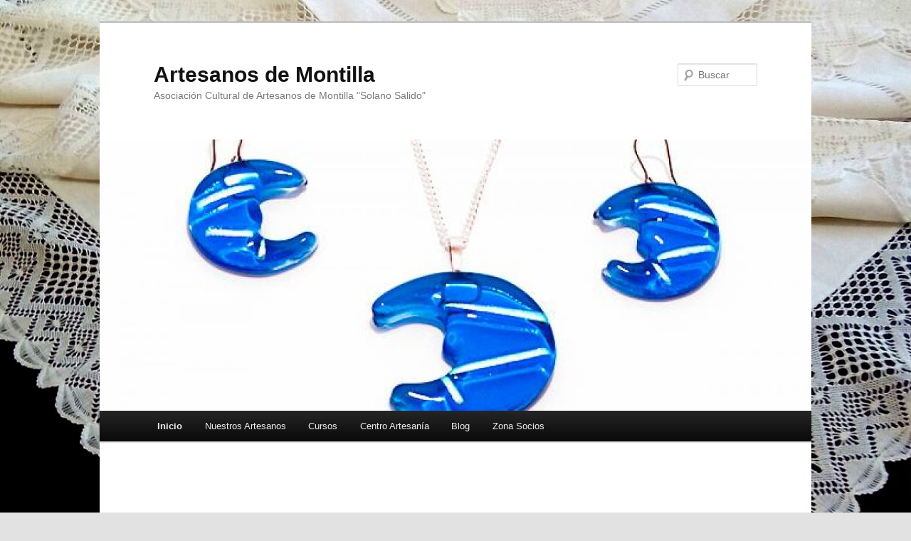

--- FILE ---
content_type: text/html; charset=UTF-8
request_url: http://www.artesanosdemontilla.com/
body_size: 9596
content:
<!DOCTYPE html>
<html lang="es">
<head>
<meta charset="UTF-8" />
<meta name="viewport" content="width=device-width, initial-scale=1.0" />
<title>
Artesanos de Montilla | Asociación Cultural de Artesanos de Montilla &quot;Solano Salido&quot;	</title>
<link rel="profile" href="https://gmpg.org/xfn/11" />
<link rel="stylesheet" type="text/css" media="all" href="http://www.artesanosdemontilla.com/wp-content/themes/twentyeleven/style.css?ver=20251202" />
<link rel="pingback" href="http://www.artesanosdemontilla.com/xmlrpc.php">
<meta name='robots' content='max-image-preview:large' />
<link rel="alternate" type="application/rss+xml" title="Artesanos de Montilla &raquo; Feed" href="http://www.artesanosdemontilla.com/feed/" />
<link rel="alternate" type="application/rss+xml" title="Artesanos de Montilla &raquo; Feed de los comentarios" href="http://www.artesanosdemontilla.com/comments/feed/" />
<link rel="alternate" title="oEmbed (JSON)" type="application/json+oembed" href="http://www.artesanosdemontilla.com/wp-json/oembed/1.0/embed?url=http%3A%2F%2Fwww.artesanosdemontilla.com%2F" />
<link rel="alternate" title="oEmbed (XML)" type="text/xml+oembed" href="http://www.artesanosdemontilla.com/wp-json/oembed/1.0/embed?url=http%3A%2F%2Fwww.artesanosdemontilla.com%2F&#038;format=xml" />
<style id='wp-img-auto-sizes-contain-inline-css' type='text/css'>
img:is([sizes=auto i],[sizes^="auto," i]){contain-intrinsic-size:3000px 1500px}
/*# sourceURL=wp-img-auto-sizes-contain-inline-css */
</style>
<style id='wp-emoji-styles-inline-css' type='text/css'>

	img.wp-smiley, img.emoji {
		display: inline !important;
		border: none !important;
		box-shadow: none !important;
		height: 1em !important;
		width: 1em !important;
		margin: 0 0.07em !important;
		vertical-align: -0.1em !important;
		background: none !important;
		padding: 0 !important;
	}
/*# sourceURL=wp-emoji-styles-inline-css */
</style>
<style id='wp-block-library-inline-css' type='text/css'>
:root{--wp-block-synced-color:#7a00df;--wp-block-synced-color--rgb:122,0,223;--wp-bound-block-color:var(--wp-block-synced-color);--wp-editor-canvas-background:#ddd;--wp-admin-theme-color:#007cba;--wp-admin-theme-color--rgb:0,124,186;--wp-admin-theme-color-darker-10:#006ba1;--wp-admin-theme-color-darker-10--rgb:0,107,160.5;--wp-admin-theme-color-darker-20:#005a87;--wp-admin-theme-color-darker-20--rgb:0,90,135;--wp-admin-border-width-focus:2px}@media (min-resolution:192dpi){:root{--wp-admin-border-width-focus:1.5px}}.wp-element-button{cursor:pointer}:root .has-very-light-gray-background-color{background-color:#eee}:root .has-very-dark-gray-background-color{background-color:#313131}:root .has-very-light-gray-color{color:#eee}:root .has-very-dark-gray-color{color:#313131}:root .has-vivid-green-cyan-to-vivid-cyan-blue-gradient-background{background:linear-gradient(135deg,#00d084,#0693e3)}:root .has-purple-crush-gradient-background{background:linear-gradient(135deg,#34e2e4,#4721fb 50%,#ab1dfe)}:root .has-hazy-dawn-gradient-background{background:linear-gradient(135deg,#faaca8,#dad0ec)}:root .has-subdued-olive-gradient-background{background:linear-gradient(135deg,#fafae1,#67a671)}:root .has-atomic-cream-gradient-background{background:linear-gradient(135deg,#fdd79a,#004a59)}:root .has-nightshade-gradient-background{background:linear-gradient(135deg,#330968,#31cdcf)}:root .has-midnight-gradient-background{background:linear-gradient(135deg,#020381,#2874fc)}:root{--wp--preset--font-size--normal:16px;--wp--preset--font-size--huge:42px}.has-regular-font-size{font-size:1em}.has-larger-font-size{font-size:2.625em}.has-normal-font-size{font-size:var(--wp--preset--font-size--normal)}.has-huge-font-size{font-size:var(--wp--preset--font-size--huge)}.has-text-align-center{text-align:center}.has-text-align-left{text-align:left}.has-text-align-right{text-align:right}.has-fit-text{white-space:nowrap!important}#end-resizable-editor-section{display:none}.aligncenter{clear:both}.items-justified-left{justify-content:flex-start}.items-justified-center{justify-content:center}.items-justified-right{justify-content:flex-end}.items-justified-space-between{justify-content:space-between}.screen-reader-text{border:0;clip-path:inset(50%);height:1px;margin:-1px;overflow:hidden;padding:0;position:absolute;width:1px;word-wrap:normal!important}.screen-reader-text:focus{background-color:#ddd;clip-path:none;color:#444;display:block;font-size:1em;height:auto;left:5px;line-height:normal;padding:15px 23px 14px;text-decoration:none;top:5px;width:auto;z-index:100000}html :where(.has-border-color){border-style:solid}html :where([style*=border-top-color]){border-top-style:solid}html :where([style*=border-right-color]){border-right-style:solid}html :where([style*=border-bottom-color]){border-bottom-style:solid}html :where([style*=border-left-color]){border-left-style:solid}html :where([style*=border-width]){border-style:solid}html :where([style*=border-top-width]){border-top-style:solid}html :where([style*=border-right-width]){border-right-style:solid}html :where([style*=border-bottom-width]){border-bottom-style:solid}html :where([style*=border-left-width]){border-left-style:solid}html :where(img[class*=wp-image-]){height:auto;max-width:100%}:where(figure){margin:0 0 1em}html :where(.is-position-sticky){--wp-admin--admin-bar--position-offset:var(--wp-admin--admin-bar--height,0px)}@media screen and (max-width:600px){html :where(.is-position-sticky){--wp-admin--admin-bar--position-offset:0px}}

/*# sourceURL=wp-block-library-inline-css */
</style><style id='global-styles-inline-css' type='text/css'>
:root{--wp--preset--aspect-ratio--square: 1;--wp--preset--aspect-ratio--4-3: 4/3;--wp--preset--aspect-ratio--3-4: 3/4;--wp--preset--aspect-ratio--3-2: 3/2;--wp--preset--aspect-ratio--2-3: 2/3;--wp--preset--aspect-ratio--16-9: 16/9;--wp--preset--aspect-ratio--9-16: 9/16;--wp--preset--color--black: #000;--wp--preset--color--cyan-bluish-gray: #abb8c3;--wp--preset--color--white: #fff;--wp--preset--color--pale-pink: #f78da7;--wp--preset--color--vivid-red: #cf2e2e;--wp--preset--color--luminous-vivid-orange: #ff6900;--wp--preset--color--luminous-vivid-amber: #fcb900;--wp--preset--color--light-green-cyan: #7bdcb5;--wp--preset--color--vivid-green-cyan: #00d084;--wp--preset--color--pale-cyan-blue: #8ed1fc;--wp--preset--color--vivid-cyan-blue: #0693e3;--wp--preset--color--vivid-purple: #9b51e0;--wp--preset--color--blue: #1982d1;--wp--preset--color--dark-gray: #373737;--wp--preset--color--medium-gray: #666;--wp--preset--color--light-gray: #e2e2e2;--wp--preset--gradient--vivid-cyan-blue-to-vivid-purple: linear-gradient(135deg,rgb(6,147,227) 0%,rgb(155,81,224) 100%);--wp--preset--gradient--light-green-cyan-to-vivid-green-cyan: linear-gradient(135deg,rgb(122,220,180) 0%,rgb(0,208,130) 100%);--wp--preset--gradient--luminous-vivid-amber-to-luminous-vivid-orange: linear-gradient(135deg,rgb(252,185,0) 0%,rgb(255,105,0) 100%);--wp--preset--gradient--luminous-vivid-orange-to-vivid-red: linear-gradient(135deg,rgb(255,105,0) 0%,rgb(207,46,46) 100%);--wp--preset--gradient--very-light-gray-to-cyan-bluish-gray: linear-gradient(135deg,rgb(238,238,238) 0%,rgb(169,184,195) 100%);--wp--preset--gradient--cool-to-warm-spectrum: linear-gradient(135deg,rgb(74,234,220) 0%,rgb(151,120,209) 20%,rgb(207,42,186) 40%,rgb(238,44,130) 60%,rgb(251,105,98) 80%,rgb(254,248,76) 100%);--wp--preset--gradient--blush-light-purple: linear-gradient(135deg,rgb(255,206,236) 0%,rgb(152,150,240) 100%);--wp--preset--gradient--blush-bordeaux: linear-gradient(135deg,rgb(254,205,165) 0%,rgb(254,45,45) 50%,rgb(107,0,62) 100%);--wp--preset--gradient--luminous-dusk: linear-gradient(135deg,rgb(255,203,112) 0%,rgb(199,81,192) 50%,rgb(65,88,208) 100%);--wp--preset--gradient--pale-ocean: linear-gradient(135deg,rgb(255,245,203) 0%,rgb(182,227,212) 50%,rgb(51,167,181) 100%);--wp--preset--gradient--electric-grass: linear-gradient(135deg,rgb(202,248,128) 0%,rgb(113,206,126) 100%);--wp--preset--gradient--midnight: linear-gradient(135deg,rgb(2,3,129) 0%,rgb(40,116,252) 100%);--wp--preset--font-size--small: 13px;--wp--preset--font-size--medium: 20px;--wp--preset--font-size--large: 36px;--wp--preset--font-size--x-large: 42px;--wp--preset--spacing--20: 0.44rem;--wp--preset--spacing--30: 0.67rem;--wp--preset--spacing--40: 1rem;--wp--preset--spacing--50: 1.5rem;--wp--preset--spacing--60: 2.25rem;--wp--preset--spacing--70: 3.38rem;--wp--preset--spacing--80: 5.06rem;--wp--preset--shadow--natural: 6px 6px 9px rgba(0, 0, 0, 0.2);--wp--preset--shadow--deep: 12px 12px 50px rgba(0, 0, 0, 0.4);--wp--preset--shadow--sharp: 6px 6px 0px rgba(0, 0, 0, 0.2);--wp--preset--shadow--outlined: 6px 6px 0px -3px rgb(255, 255, 255), 6px 6px rgb(0, 0, 0);--wp--preset--shadow--crisp: 6px 6px 0px rgb(0, 0, 0);}:where(.is-layout-flex){gap: 0.5em;}:where(.is-layout-grid){gap: 0.5em;}body .is-layout-flex{display: flex;}.is-layout-flex{flex-wrap: wrap;align-items: center;}.is-layout-flex > :is(*, div){margin: 0;}body .is-layout-grid{display: grid;}.is-layout-grid > :is(*, div){margin: 0;}:where(.wp-block-columns.is-layout-flex){gap: 2em;}:where(.wp-block-columns.is-layout-grid){gap: 2em;}:where(.wp-block-post-template.is-layout-flex){gap: 1.25em;}:where(.wp-block-post-template.is-layout-grid){gap: 1.25em;}.has-black-color{color: var(--wp--preset--color--black) !important;}.has-cyan-bluish-gray-color{color: var(--wp--preset--color--cyan-bluish-gray) !important;}.has-white-color{color: var(--wp--preset--color--white) !important;}.has-pale-pink-color{color: var(--wp--preset--color--pale-pink) !important;}.has-vivid-red-color{color: var(--wp--preset--color--vivid-red) !important;}.has-luminous-vivid-orange-color{color: var(--wp--preset--color--luminous-vivid-orange) !important;}.has-luminous-vivid-amber-color{color: var(--wp--preset--color--luminous-vivid-amber) !important;}.has-light-green-cyan-color{color: var(--wp--preset--color--light-green-cyan) !important;}.has-vivid-green-cyan-color{color: var(--wp--preset--color--vivid-green-cyan) !important;}.has-pale-cyan-blue-color{color: var(--wp--preset--color--pale-cyan-blue) !important;}.has-vivid-cyan-blue-color{color: var(--wp--preset--color--vivid-cyan-blue) !important;}.has-vivid-purple-color{color: var(--wp--preset--color--vivid-purple) !important;}.has-black-background-color{background-color: var(--wp--preset--color--black) !important;}.has-cyan-bluish-gray-background-color{background-color: var(--wp--preset--color--cyan-bluish-gray) !important;}.has-white-background-color{background-color: var(--wp--preset--color--white) !important;}.has-pale-pink-background-color{background-color: var(--wp--preset--color--pale-pink) !important;}.has-vivid-red-background-color{background-color: var(--wp--preset--color--vivid-red) !important;}.has-luminous-vivid-orange-background-color{background-color: var(--wp--preset--color--luminous-vivid-orange) !important;}.has-luminous-vivid-amber-background-color{background-color: var(--wp--preset--color--luminous-vivid-amber) !important;}.has-light-green-cyan-background-color{background-color: var(--wp--preset--color--light-green-cyan) !important;}.has-vivid-green-cyan-background-color{background-color: var(--wp--preset--color--vivid-green-cyan) !important;}.has-pale-cyan-blue-background-color{background-color: var(--wp--preset--color--pale-cyan-blue) !important;}.has-vivid-cyan-blue-background-color{background-color: var(--wp--preset--color--vivid-cyan-blue) !important;}.has-vivid-purple-background-color{background-color: var(--wp--preset--color--vivid-purple) !important;}.has-black-border-color{border-color: var(--wp--preset--color--black) !important;}.has-cyan-bluish-gray-border-color{border-color: var(--wp--preset--color--cyan-bluish-gray) !important;}.has-white-border-color{border-color: var(--wp--preset--color--white) !important;}.has-pale-pink-border-color{border-color: var(--wp--preset--color--pale-pink) !important;}.has-vivid-red-border-color{border-color: var(--wp--preset--color--vivid-red) !important;}.has-luminous-vivid-orange-border-color{border-color: var(--wp--preset--color--luminous-vivid-orange) !important;}.has-luminous-vivid-amber-border-color{border-color: var(--wp--preset--color--luminous-vivid-amber) !important;}.has-light-green-cyan-border-color{border-color: var(--wp--preset--color--light-green-cyan) !important;}.has-vivid-green-cyan-border-color{border-color: var(--wp--preset--color--vivid-green-cyan) !important;}.has-pale-cyan-blue-border-color{border-color: var(--wp--preset--color--pale-cyan-blue) !important;}.has-vivid-cyan-blue-border-color{border-color: var(--wp--preset--color--vivid-cyan-blue) !important;}.has-vivid-purple-border-color{border-color: var(--wp--preset--color--vivid-purple) !important;}.has-vivid-cyan-blue-to-vivid-purple-gradient-background{background: var(--wp--preset--gradient--vivid-cyan-blue-to-vivid-purple) !important;}.has-light-green-cyan-to-vivid-green-cyan-gradient-background{background: var(--wp--preset--gradient--light-green-cyan-to-vivid-green-cyan) !important;}.has-luminous-vivid-amber-to-luminous-vivid-orange-gradient-background{background: var(--wp--preset--gradient--luminous-vivid-amber-to-luminous-vivid-orange) !important;}.has-luminous-vivid-orange-to-vivid-red-gradient-background{background: var(--wp--preset--gradient--luminous-vivid-orange-to-vivid-red) !important;}.has-very-light-gray-to-cyan-bluish-gray-gradient-background{background: var(--wp--preset--gradient--very-light-gray-to-cyan-bluish-gray) !important;}.has-cool-to-warm-spectrum-gradient-background{background: var(--wp--preset--gradient--cool-to-warm-spectrum) !important;}.has-blush-light-purple-gradient-background{background: var(--wp--preset--gradient--blush-light-purple) !important;}.has-blush-bordeaux-gradient-background{background: var(--wp--preset--gradient--blush-bordeaux) !important;}.has-luminous-dusk-gradient-background{background: var(--wp--preset--gradient--luminous-dusk) !important;}.has-pale-ocean-gradient-background{background: var(--wp--preset--gradient--pale-ocean) !important;}.has-electric-grass-gradient-background{background: var(--wp--preset--gradient--electric-grass) !important;}.has-midnight-gradient-background{background: var(--wp--preset--gradient--midnight) !important;}.has-small-font-size{font-size: var(--wp--preset--font-size--small) !important;}.has-medium-font-size{font-size: var(--wp--preset--font-size--medium) !important;}.has-large-font-size{font-size: var(--wp--preset--font-size--large) !important;}.has-x-large-font-size{font-size: var(--wp--preset--font-size--x-large) !important;}
/*# sourceURL=global-styles-inline-css */
</style>

<style id='classic-theme-styles-inline-css' type='text/css'>
/*! This file is auto-generated */
.wp-block-button__link{color:#fff;background-color:#32373c;border-radius:9999px;box-shadow:none;text-decoration:none;padding:calc(.667em + 2px) calc(1.333em + 2px);font-size:1.125em}.wp-block-file__button{background:#32373c;color:#fff;text-decoration:none}
/*# sourceURL=/wp-includes/css/classic-themes.min.css */
</style>
<link rel='stylesheet' id='twentyeleven-block-style-css' href='http://www.artesanosdemontilla.com/wp-content/themes/twentyeleven/blocks.css?ver=20240703' type='text/css' media='all' />
<link rel="https://api.w.org/" href="http://www.artesanosdemontilla.com/wp-json/" /><link rel="alternate" title="JSON" type="application/json" href="http://www.artesanosdemontilla.com/wp-json/wp/v2/pages/1881" /><link rel="EditURI" type="application/rsd+xml" title="RSD" href="http://www.artesanosdemontilla.com/xmlrpc.php?rsd" />
<meta name="generator" content="WordPress 6.9" />
<link rel="canonical" href="http://www.artesanosdemontilla.com/" />
<link rel='shortlink' href='http://www.artesanosdemontilla.com/' />
<style type="text/css">.recentcomments a{display:inline !important;padding:0 !important;margin:0 !important;}</style><style type="text/css" id="custom-background-css">
body.custom-background { background-image: url("http://www.artesanosdemontilla.com/wp-content/uploads/2016/04/img-20160404-wa0000-002.jpg"); background-position: left top; background-size: cover; background-repeat: no-repeat; background-attachment: fixed; }
</style>
	<link rel="icon" href="http://www.artesanosdemontilla.com/wp-content/uploads/2016/04/cropped-logo-asociacic3b3n2-32x32.png" sizes="32x32" />
<link rel="icon" href="http://www.artesanosdemontilla.com/wp-content/uploads/2016/04/cropped-logo-asociacic3b3n2-192x192.png" sizes="192x192" />
<link rel="apple-touch-icon" href="http://www.artesanosdemontilla.com/wp-content/uploads/2016/04/cropped-logo-asociacic3b3n2-180x180.png" />
<meta name="msapplication-TileImage" content="http://www.artesanosdemontilla.com/wp-content/uploads/2016/04/cropped-logo-asociacic3b3n2-270x270.png" />
</head>

<body class="home wp-singular page-template-default page page-id-1881 custom-background wp-embed-responsive wp-theme-twentyeleven single-author singular two-column right-sidebar">
<div class="skip-link"><a class="assistive-text" href="#content">Ir al contenido principal</a></div><div id="page" class="hfeed">
	<header id="branding">
			<hgroup>
									<h1 id="site-title"><span><a href="http://www.artesanosdemontilla.com/" rel="home" aria-current="page">Artesanos de Montilla</a></span></h1>
										<h2 id="site-description">Asociación Cultural de Artesanos de Montilla &quot;Solano Salido&quot;</h2>
							</hgroup>

						<a href="http://www.artesanosdemontilla.com/" rel="home" aria-current="page">
				<img src="http://www.artesanosdemontilla.com/wp-content/uploads/2016/05/cropped-Aserezo-2.jpg" width="1000" height="381" alt="Artesanos de Montilla" srcset="http://www.artesanosdemontilla.com/wp-content/uploads/2016/05/cropped-Aserezo-2.jpg 1000w, http://www.artesanosdemontilla.com/wp-content/uploads/2016/05/cropped-Aserezo-2-300x114.jpg 300w, http://www.artesanosdemontilla.com/wp-content/uploads/2016/05/cropped-Aserezo-2-768x293.jpg 768w, http://www.artesanosdemontilla.com/wp-content/uploads/2016/05/cropped-Aserezo-2-500x191.jpg 500w" sizes="(max-width: 1000px) 100vw, 1000px" decoding="async" fetchpriority="high" />			</a>
			
									<form method="get" id="searchform" action="http://www.artesanosdemontilla.com/">
		<label for="s" class="assistive-text">Buscar</label>
		<input type="text" class="field" name="s" id="s" placeholder="Buscar" />
		<input type="submit" class="submit" name="submit" id="searchsubmit" value="Buscar" />
	</form>
			
			<nav id="access">
				<h3 class="assistive-text">Menú principal</h3>
				<div class="menu-centro-artesania-container"><ul id="menu-centro-artesania" class="menu"><li id="menu-item-1262" class="menu-item menu-item-type-custom menu-item-object-custom current-menu-item current_page_item menu-item-home menu-item-1262"><a href="http://www.artesanosdemontilla.com/" aria-current="page">Inicio</a></li>
<li id="menu-item-2525" class="menu-item menu-item-type-post_type menu-item-object-page menu-item-2525"><a href="http://www.artesanosdemontilla.com/artesanos-2/">Nuestros Artesanos</a></li>
<li id="menu-item-2608" class="menu-item menu-item-type-post_type menu-item-object-page menu-item-2608"><a href="http://www.artesanosdemontilla.com/cursos/">Cursos</a></li>
<li id="menu-item-1301" class="menu-item menu-item-type-post_type menu-item-object-page menu-item-1301"><a href="http://www.artesanosdemontilla.com/centro-de-artesania/">Centro Artesanía</a></li>
<li id="menu-item-1484" class="menu-item menu-item-type-taxonomy menu-item-object-category menu-item-1484"><a href="http://www.artesanosdemontilla.com/category/actividades/">Blog</a></li>
<li id="menu-item-2571" class="menu-item menu-item-type-post_type menu-item-object-page menu-item-2571"><a href="http://www.artesanosdemontilla.com/zona-socios/">Zona Socios</a></li>
</ul></div>			</nav><!-- #access -->
	</header><!-- #branding -->


	<div id="main">

		<div id="primary">
			<div id="content" role="main">

				
					
<article id="post-1881" class="post-1881 page type-page status-publish hentry">
	<header class="entry-header">
		<h1 class="entry-title">Nuestra artesanía</h1>
	</header><!-- .entry-header -->

	<div class="entry-content">
		<p class="page-header"><strong>N</strong>uestra asociación agrupa a profesionales y noveles artesanos y artesanas de las diferentes técnicas artesanales que se realizan en Montilla. Todos unidos por la calidad y originalidad de sus productos hechos a mano en los que tradición e innovación se encuentran en el buen hacer del trabajo artesano.<br />
El principal valor de la <strong>Asociación Cultural de Artesanos de Montilla «Solano Salido»</strong>, son sus artesanos y artesanas, nuestros socios, sus trabajos, todos ellos son la razón de ser de este colectivo. Nuestro objetivo es la defensa, promoción y ayuda a la comercialización de la artesanía que se viene realizando en Montilla (Córdoba)[metaslider id=1702]</p>
<p class="page-header"><span style="color: #000000;"><a href="http://www.artesanosdemontilla.com/artesanos-2/">MADERA</a> </span><span style="color: #000000;"><br />
La madera un material noble con muchas aplicaciones en la artesanía, desde calados, talla, escultura, sin olvidarnos de la ebanistería y la tonelería montillana con trabajos de gran calidad.</span></p>
<p class="page-header">[metaslider id=1799]</p>
<p class="page-header"><span style="color: #000000;"><a href="http://www.artesanosdemontilla.com/artesanos-2/">FIBRAS VEGETALES</a><br />
Unas técnicas que nos ofrecen objetos de uso cotidiano o decorativo en las mas diversas fibras: mimbre, médula de caña, vareta de olivo&#8230; <img decoding="async" class="alignleft wp-image-698 size-full" title="Guarnicionería- detalle de montura" src="http://www.artesanosdemontilla.com/wp-content/uploads/2016/04/guarnicionerc3ada.jpg" alt="Guarnicionería" width="692" height="500" srcset="http://www.artesanosdemontilla.com/wp-content/uploads/2016/04/guarnicionerc3ada.jpg 692w, http://www.artesanosdemontilla.com/wp-content/uploads/2016/04/guarnicionerc3ada-300x217.jpg 300w" sizes="(max-width: 692px) 100vw, 692px" /></span></p>
<p><a href="http://www.artesanosdemontilla.com/artesanos-2/">LA PIEL Y EL CUERO</a><br />
Un material muy enraizado en Montilla desde el esplendor de las numerosas tenerías que curtían las pieles en los años cuarenta para muy diversos usos como: zapatería talabartería, guarnicionería o marroquinería.</p>
<p>[metaslider id=1802]</p>
<p><a href="http://www.artesanosdemontilla.com/1069-2/">CERÁMICA</a><br />
En sus diferentes técnicas, y materiales: loza, porcelana, raku, barro. Con material moldeable y manos expertas se consiguen bellas piezas decorativas</p>
<p><img decoding="async" class="alignleft wp-image-1055 " title="Dando forma al hierro en el yunque" src="http://www.artesanosdemontilla.com/wp-content/uploads/2016/05/forja.jpg" alt="forja" width="552" height="442" srcset="http://www.artesanosdemontilla.com/wp-content/uploads/2016/05/forja.jpg 500w, http://www.artesanosdemontilla.com/wp-content/uploads/2016/05/forja-300x239.jpg 300w" sizes="(max-width: 552px) 100vw, 552px" /></p>
<p><a href="http://www.artesanosdemontilla.com/artesanos-2/">FORJA ARTESANAL</a><br />
Moldeado del hierro en caliente mediante las técnicas ancestrales que han llegado hasta nuestros días. Alcanzando una gran calidad en los trabajos que realizan nuestros artesanos en forja y herrería</p>
<p><img loading="lazy" decoding="async" class="alignnone size-full wp-image-2522" src="http://www.artesanosdemontilla.com/wp-content/uploads/2020/06/3128_469593833064570_612923392_n.jpg" alt="" width="960" height="638" srcset="http://www.artesanosdemontilla.com/wp-content/uploads/2020/06/3128_469593833064570_612923392_n.jpg 960w, http://www.artesanosdemontilla.com/wp-content/uploads/2020/06/3128_469593833064570_612923392_n-300x199.jpg 300w, http://www.artesanosdemontilla.com/wp-content/uploads/2020/06/3128_469593833064570_612923392_n-768x510.jpg 768w, http://www.artesanosdemontilla.com/wp-content/uploads/2020/06/3128_469593833064570_612923392_n-451x300.jpg 451w" sizes="auto, (max-width: 960px) 100vw, 960px" /></p>
<p><a href="http://www.artesanosdemontilla.com/artesanos-2/">TONELERÍA</a><br />
Es una profesión centenaria, que ha sido elevada a la categoría de arte por su carácter puramente artesanal que da reposo al vino. Aún hoy, y pese a la introducción de máquinas que han aliviado las labores más pesadas, se utilizan herramientas y técnicas que no han variado en los últimos siglos.La Tonelería es la fabricación artesanal de recipientes de madera de forma abombada, en general más largos que anchos, ensamblados con aros metálicos y con extremos planos. Aunque recibe su nombre de los toneles, los toneleros también confeccionan barriles, barricas, cubos, cubas, tinas,  y demás recipientes parecidos</p>
<p><img loading="lazy" decoding="async" class="alignleft wp-image-269 size-full" title="Piezas de vidrio" src="http://www.artesanosdemontilla.com/wp-content/uploads/2016/04/11707597_681044528695553_5563467543801477752_n.jpg" alt="11707597_681044528695553_5563467543801477752_n" width="600" height="401" srcset="http://www.artesanosdemontilla.com/wp-content/uploads/2016/04/11707597_681044528695553_5563467543801477752_n.jpg 600w, http://www.artesanosdemontilla.com/wp-content/uploads/2016/04/11707597_681044528695553_5563467543801477752_n-300x201.jpg 300w" sizes="auto, (max-width: 600px) 100vw, 600px" /><a href="http://www.artesanosdemontilla.com/artesanos-2/">VIDRIO ARTÍSTICO</a><br />
Una técnica que consiste en llevar al vidrio a su punto de fusión, creando formas, texturas o ensamblando unas piezas con otras hasta lograr bellas formas plasmadas en vidrieras, o en platos y jarrones elegantemente decorados, y coloridas tulipas para lámparas realizadas con la técnica Tiffany. Exponentes de estas técnicas con que cuenta nuestra asociación.</p>
<p><a href="http://www.artesanosdemontilla.com/wp-content/uploads/2016/04/1157592_449267671873241_2069886669_n.jpg"><img loading="lazy" decoding="async" class="alignleft wp-image-85 size-full" title="Escultura modelada en barro" src="http://www.artesanosdemontilla.com/wp-content/uploads/2016/04/1157592_449267671873241_2069886669_n.jpg" alt="MODELADO EN BARRO" width="960" height="738" srcset="http://www.artesanosdemontilla.com/wp-content/uploads/2016/04/1157592_449267671873241_2069886669_n.jpg 960w, http://www.artesanosdemontilla.com/wp-content/uploads/2016/04/1157592_449267671873241_2069886669_n-300x231.jpg 300w, http://www.artesanosdemontilla.com/wp-content/uploads/2016/04/1157592_449267671873241_2069886669_n-768x590.jpg 768w" sizes="auto, (max-width: 960px) 100vw, 960px" /></a><a href="http://www.artesanosdemontilla.com/artesanos-2/">ESCULTURA</a><br />
El modelado en barro consiste en ir añadiendo fragmentos de este material hasta dar forma a la pieza. Una vez seca y cocida la escultura de barro se denominará terracota.</p>
<p><a href="http://www.artesanosdemontilla.com/wp-content/uploads/2016/04/1374065_447610385372303_195908831_n.jpg"><img loading="lazy" decoding="async" class="alignleft wp-image-78 size-full" title="Trabajo realizado con la técnica del bolillo" src="http://www.artesanosdemontilla.com/wp-content/uploads/2016/04/1374065_447610385372303_195908831_n.jpg" alt="1374065_447610385372303_195908831_n" width="960" height="720" srcset="http://www.artesanosdemontilla.com/wp-content/uploads/2016/04/1374065_447610385372303_195908831_n.jpg 960w, http://www.artesanosdemontilla.com/wp-content/uploads/2016/04/1374065_447610385372303_195908831_n-300x225.jpg 300w, http://www.artesanosdemontilla.com/wp-content/uploads/2016/04/1374065_447610385372303_195908831_n-768x576.jpg 768w" sizes="auto, (max-width: 960px) 100vw, 960px" /></a></p>
<p><a href="http://www.artesanosdemontilla.com/1069-2/">ENCAJES DE BOLILLO Y CROCHET</a><br />
Trabajos de delicada realización y manos expertas logran primorosos trabajos que dan realce a estas ancestrales labores artesanas. Trasmitida esta ciencia exacta de tejer hilos en la mayoría de los casos de madres a hijas que continúan elaborando nuestras artesanas encajeras, de bolillos, crochet o ganchillo.</p>
<p><a href="http://www.artesanosdemontilla.com/wp-content/uploads/2016/04/11701092_681044568695549_505026405653573151_n.jpg"><img loading="lazy" decoding="async" class="alignleft wp-image-280 size-full" title="Pirograbado en cuero" src="http://www.artesanosdemontilla.com/wp-content/uploads/2016/04/11701092_681044568695549_505026405653573151_n.jpg" alt="11701092_681044568695549_505026405653573151_n" width="600" height="591" srcset="http://www.artesanosdemontilla.com/wp-content/uploads/2016/04/11701092_681044568695549_505026405653573151_n.jpg 600w, http://www.artesanosdemontilla.com/wp-content/uploads/2016/04/11701092_681044568695549_505026405653573151_n-300x296.jpg 300w" sizes="auto, (max-width: 600px) 100vw, 600px" /></a></p>
<p><a href="http://www.artesanosdemontilla.com/artesanos-2/">PIROGRABADO EN CUERO O MADERA</a><br />
Técnica de dibujo que utiliza punta candente, con la que el buen hacer del artesano saca al cuero, o a la madera, esos diferentes tonos café con la que crea composiciones geométricas o el dibujo que se propongan.</p>
<h1><a href="http://www.artesanosdemontilla.com/artesanos-2/"><span style="color: #3366ff;">Conoce los oficios de nuestros artesanos y artes</span></a><span style="color: #3366ff;">anas </span></h1>
<p>[metaslider id=1649]</p>
			</div><!-- .entry-content -->
	<footer class="entry-meta">
			</footer><!-- .entry-meta -->
</article><!-- #post-1881 -->

						<div id="comments">
	
	
	
	
</div><!-- #comments -->

				
			</div><!-- #content -->
		</div><!-- #primary -->


	</div><!-- #main -->

	<footer id="colophon">

			
<div id="supplementary" class="three">
		<div id="first" class="widget-area" role="complementary">
		<aside id="categories-3" class="widget widget_categories"><h3 class="widget-title">Categorías</h3>
			<ul>
					<li class="cat-item cat-item-2"><a href="http://www.artesanosdemontilla.com/category/actividades/">Actividades</a>
</li>
	<li class="cat-item cat-item-12"><a href="http://www.artesanosdemontilla.com/category/artesanos/artesania/">Artesanía</a>
</li>
	<li class="cat-item cat-item-3"><a href="http://www.artesanosdemontilla.com/category/artesanos/">Artesanos</a>
</li>
	<li class="cat-item cat-item-41"><a href="http://www.artesanosdemontilla.com/category/blog/">Blog</a>
</li>
	<li class="cat-item cat-item-4"><a href="http://www.artesanosdemontilla.com/category/conferencias/">Conferencias,</a>
</li>
	<li class="cat-item cat-item-5"><a href="http://www.artesanosdemontilla.com/category/cursos/">Cursos</a>
</li>
	<li class="cat-item cat-item-6"><a href="http://www.artesanosdemontilla.com/category/ferias-y-muestras/">Ferias y Muestras</a>
</li>
	<li class="cat-item cat-item-7"><a href="http://www.artesanosdemontilla.com/category/noticias/">Noticias</a>
</li>
	<li class="cat-item cat-item-8"><a href="http://www.artesanosdemontilla.com/category/nuestros-artesanos/">nuestros artesanos</a>
</li>
	<li class="cat-item cat-item-9"><a href="http://www.artesanosdemontilla.com/category/premios-artesanos/">Premios Artesanos</a>
</li>
	<li class="cat-item cat-item-42"><a href="http://www.artesanosdemontilla.com/category/prensa/">Prensa</a>
</li>
	<li class="cat-item cat-item-11"><a href="http://www.artesanosdemontilla.com/category/talleres/">Talleres</a>
</li>
			</ul>

			</aside>	</div><!-- #first .widget-area -->
	
		<div id="second" class="widget-area" role="complementary">
		<aside id="text-5" class="widget widget_text">			<div class="textwidget"><a href="http://www.artesanosdemontilla.com/quienes-somos/"><img class="alignnone wp-image-106 size-full" src="http://www.artesanosdemontilla.com/wp-content/uploads/2016/04/logo-pequec3b1o.jpg" alt="LOGO PEQUEÑO" width="160" height="139" /></div>
		</aside>	</div><!-- #second .widget-area -->
	
		<div id="third" class="widget-area" role="complementary">
		<aside id="custom_html-2" class="widget_text widget widget_custom_html"><div class="textwidget custom-html-widget"></div></aside><aside id="custom_html-4" class="widget_text widget widget_custom_html"><div class="textwidget custom-html-widget"></div></aside>	</div><!-- #third .widget-area -->
	</div><!-- #supplementary -->

			<div id="site-generator">
												<a href="https://es.wordpress.org/" class="imprint" title="Plataforma semántica de publicación personal">
					Funciona gracias a WordPress				</a>
			</div>
	</footer><!-- #colophon -->
</div><!-- #page -->

<script type="speculationrules">
{"prefetch":[{"source":"document","where":{"and":[{"href_matches":"/*"},{"not":{"href_matches":["/wp-*.php","/wp-admin/*","/wp-content/uploads/*","/wp-content/*","/wp-content/plugins/*","/wp-content/themes/twentyeleven/*","/*\\?(.+)"]}},{"not":{"selector_matches":"a[rel~=\"nofollow\"]"}},{"not":{"selector_matches":".no-prefetch, .no-prefetch a"}}]},"eagerness":"conservative"}]}
</script>
<script type="text/javascript" src="http://www.artesanosdemontilla.com/wp-includes/js/comment-reply.min.js?ver=6.9" id="comment-reply-js" async="async" data-wp-strategy="async" fetchpriority="low"></script>
<script id="wp-emoji-settings" type="application/json">
{"baseUrl":"https://s.w.org/images/core/emoji/17.0.2/72x72/","ext":".png","svgUrl":"https://s.w.org/images/core/emoji/17.0.2/svg/","svgExt":".svg","source":{"concatemoji":"http://www.artesanosdemontilla.com/wp-includes/js/wp-emoji-release.min.js?ver=6.9"}}
</script>
<script type="module">
/* <![CDATA[ */
/*! This file is auto-generated */
const a=JSON.parse(document.getElementById("wp-emoji-settings").textContent),o=(window._wpemojiSettings=a,"wpEmojiSettingsSupports"),s=["flag","emoji"];function i(e){try{var t={supportTests:e,timestamp:(new Date).valueOf()};sessionStorage.setItem(o,JSON.stringify(t))}catch(e){}}function c(e,t,n){e.clearRect(0,0,e.canvas.width,e.canvas.height),e.fillText(t,0,0);t=new Uint32Array(e.getImageData(0,0,e.canvas.width,e.canvas.height).data);e.clearRect(0,0,e.canvas.width,e.canvas.height),e.fillText(n,0,0);const a=new Uint32Array(e.getImageData(0,0,e.canvas.width,e.canvas.height).data);return t.every((e,t)=>e===a[t])}function p(e,t){e.clearRect(0,0,e.canvas.width,e.canvas.height),e.fillText(t,0,0);var n=e.getImageData(16,16,1,1);for(let e=0;e<n.data.length;e++)if(0!==n.data[e])return!1;return!0}function u(e,t,n,a){switch(t){case"flag":return n(e,"\ud83c\udff3\ufe0f\u200d\u26a7\ufe0f","\ud83c\udff3\ufe0f\u200b\u26a7\ufe0f")?!1:!n(e,"\ud83c\udde8\ud83c\uddf6","\ud83c\udde8\u200b\ud83c\uddf6")&&!n(e,"\ud83c\udff4\udb40\udc67\udb40\udc62\udb40\udc65\udb40\udc6e\udb40\udc67\udb40\udc7f","\ud83c\udff4\u200b\udb40\udc67\u200b\udb40\udc62\u200b\udb40\udc65\u200b\udb40\udc6e\u200b\udb40\udc67\u200b\udb40\udc7f");case"emoji":return!a(e,"\ud83e\u1fac8")}return!1}function f(e,t,n,a){let r;const o=(r="undefined"!=typeof WorkerGlobalScope&&self instanceof WorkerGlobalScope?new OffscreenCanvas(300,150):document.createElement("canvas")).getContext("2d",{willReadFrequently:!0}),s=(o.textBaseline="top",o.font="600 32px Arial",{});return e.forEach(e=>{s[e]=t(o,e,n,a)}),s}function r(e){var t=document.createElement("script");t.src=e,t.defer=!0,document.head.appendChild(t)}a.supports={everything:!0,everythingExceptFlag:!0},new Promise(t=>{let n=function(){try{var e=JSON.parse(sessionStorage.getItem(o));if("object"==typeof e&&"number"==typeof e.timestamp&&(new Date).valueOf()<e.timestamp+604800&&"object"==typeof e.supportTests)return e.supportTests}catch(e){}return null}();if(!n){if("undefined"!=typeof Worker&&"undefined"!=typeof OffscreenCanvas&&"undefined"!=typeof URL&&URL.createObjectURL&&"undefined"!=typeof Blob)try{var e="postMessage("+f.toString()+"("+[JSON.stringify(s),u.toString(),c.toString(),p.toString()].join(",")+"));",a=new Blob([e],{type:"text/javascript"});const r=new Worker(URL.createObjectURL(a),{name:"wpTestEmojiSupports"});return void(r.onmessage=e=>{i(n=e.data),r.terminate(),t(n)})}catch(e){}i(n=f(s,u,c,p))}t(n)}).then(e=>{for(const n in e)a.supports[n]=e[n],a.supports.everything=a.supports.everything&&a.supports[n],"flag"!==n&&(a.supports.everythingExceptFlag=a.supports.everythingExceptFlag&&a.supports[n]);var t;a.supports.everythingExceptFlag=a.supports.everythingExceptFlag&&!a.supports.flag,a.supports.everything||((t=a.source||{}).concatemoji?r(t.concatemoji):t.wpemoji&&t.twemoji&&(r(t.twemoji),r(t.wpemoji)))});
//# sourceURL=http://www.artesanosdemontilla.com/wp-includes/js/wp-emoji-loader.min.js
/* ]]> */
</script>

</body>
</html>
